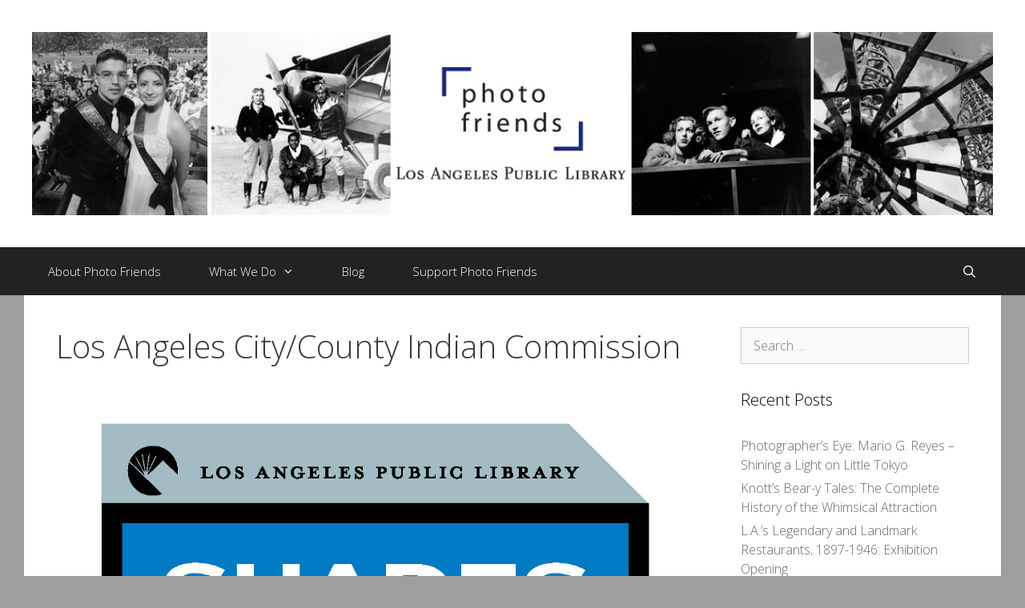

--- FILE ---
content_type: text/html; charset=UTF-8
request_url: http://photofriends.org/tag/los-angeles-city-county-indian-commission/
body_size: 16665
content:
<!DOCTYPE html>
<html lang="en-US">
<head>
	<meta charset="UTF-8">
	<title>Los Angeles City/County Indian Commission &#8211; LAPL Photo Friends</title>
<meta name='robots' content='max-image-preview:large' />
<meta name="viewport" content="width=device-width, initial-scale=1"><link href='https://fonts.gstatic.com' crossorigin rel='preconnect' />
<link href='https://fonts.googleapis.com' crossorigin rel='preconnect' />
<link rel="alternate" type="application/rss+xml" title="LAPL Photo Friends &raquo; Feed" href="http://photofriends.org/feed/" />
<link rel="alternate" type="application/rss+xml" title="LAPL Photo Friends &raquo; Comments Feed" href="http://photofriends.org/comments/feed/" />
<link rel="alternate" type="application/rss+xml" title="LAPL Photo Friends &raquo; Los Angeles City/County Indian Commission Tag Feed" href="http://photofriends.org/tag/los-angeles-city-county-indian-commission/feed/" />
<style id='wp-img-auto-sizes-contain-inline-css'>
img:is([sizes=auto i],[sizes^="auto," i]){contain-intrinsic-size:3000px 1500px}
/*# sourceURL=wp-img-auto-sizes-contain-inline-css */
</style>
<link rel='stylesheet' id='generate-fonts-css' href='//fonts.googleapis.com/css?family=Open+Sans:300,300italic,regular,italic,600,600italic,700,700italic,800,800italic' media='all' />
<style id='wp-emoji-styles-inline-css'>

	img.wp-smiley, img.emoji {
		display: inline !important;
		border: none !important;
		box-shadow: none !important;
		height: 1em !important;
		width: 1em !important;
		margin: 0 0.07em !important;
		vertical-align: -0.1em !important;
		background: none !important;
		padding: 0 !important;
	}
/*# sourceURL=wp-emoji-styles-inline-css */
</style>
<style id='wp-block-library-inline-css'>
:root{--wp-block-synced-color:#7a00df;--wp-block-synced-color--rgb:122,0,223;--wp-bound-block-color:var(--wp-block-synced-color);--wp-editor-canvas-background:#ddd;--wp-admin-theme-color:#007cba;--wp-admin-theme-color--rgb:0,124,186;--wp-admin-theme-color-darker-10:#006ba1;--wp-admin-theme-color-darker-10--rgb:0,107,160.5;--wp-admin-theme-color-darker-20:#005a87;--wp-admin-theme-color-darker-20--rgb:0,90,135;--wp-admin-border-width-focus:2px}@media (min-resolution:192dpi){:root{--wp-admin-border-width-focus:1.5px}}.wp-element-button{cursor:pointer}:root .has-very-light-gray-background-color{background-color:#eee}:root .has-very-dark-gray-background-color{background-color:#313131}:root .has-very-light-gray-color{color:#eee}:root .has-very-dark-gray-color{color:#313131}:root .has-vivid-green-cyan-to-vivid-cyan-blue-gradient-background{background:linear-gradient(135deg,#00d084,#0693e3)}:root .has-purple-crush-gradient-background{background:linear-gradient(135deg,#34e2e4,#4721fb 50%,#ab1dfe)}:root .has-hazy-dawn-gradient-background{background:linear-gradient(135deg,#faaca8,#dad0ec)}:root .has-subdued-olive-gradient-background{background:linear-gradient(135deg,#fafae1,#67a671)}:root .has-atomic-cream-gradient-background{background:linear-gradient(135deg,#fdd79a,#004a59)}:root .has-nightshade-gradient-background{background:linear-gradient(135deg,#330968,#31cdcf)}:root .has-midnight-gradient-background{background:linear-gradient(135deg,#020381,#2874fc)}:root{--wp--preset--font-size--normal:16px;--wp--preset--font-size--huge:42px}.has-regular-font-size{font-size:1em}.has-larger-font-size{font-size:2.625em}.has-normal-font-size{font-size:var(--wp--preset--font-size--normal)}.has-huge-font-size{font-size:var(--wp--preset--font-size--huge)}.has-text-align-center{text-align:center}.has-text-align-left{text-align:left}.has-text-align-right{text-align:right}.has-fit-text{white-space:nowrap!important}#end-resizable-editor-section{display:none}.aligncenter{clear:both}.items-justified-left{justify-content:flex-start}.items-justified-center{justify-content:center}.items-justified-right{justify-content:flex-end}.items-justified-space-between{justify-content:space-between}.screen-reader-text{border:0;clip-path:inset(50%);height:1px;margin:-1px;overflow:hidden;padding:0;position:absolute;width:1px;word-wrap:normal!important}.screen-reader-text:focus{background-color:#ddd;clip-path:none;color:#444;display:block;font-size:1em;height:auto;left:5px;line-height:normal;padding:15px 23px 14px;text-decoration:none;top:5px;width:auto;z-index:100000}html :where(.has-border-color){border-style:solid}html :where([style*=border-top-color]){border-top-style:solid}html :where([style*=border-right-color]){border-right-style:solid}html :where([style*=border-bottom-color]){border-bottom-style:solid}html :where([style*=border-left-color]){border-left-style:solid}html :where([style*=border-width]){border-style:solid}html :where([style*=border-top-width]){border-top-style:solid}html :where([style*=border-right-width]){border-right-style:solid}html :where([style*=border-bottom-width]){border-bottom-style:solid}html :where([style*=border-left-width]){border-left-style:solid}html :where(img[class*=wp-image-]){height:auto;max-width:100%}:where(figure){margin:0 0 1em}html :where(.is-position-sticky){--wp-admin--admin-bar--position-offset:var(--wp-admin--admin-bar--height,0px)}@media screen and (max-width:600px){html :where(.is-position-sticky){--wp-admin--admin-bar--position-offset:0px}}

/*# sourceURL=wp-block-library-inline-css */
</style><style id='global-styles-inline-css'>
:root{--wp--preset--aspect-ratio--square: 1;--wp--preset--aspect-ratio--4-3: 4/3;--wp--preset--aspect-ratio--3-4: 3/4;--wp--preset--aspect-ratio--3-2: 3/2;--wp--preset--aspect-ratio--2-3: 2/3;--wp--preset--aspect-ratio--16-9: 16/9;--wp--preset--aspect-ratio--9-16: 9/16;--wp--preset--color--black: #000000;--wp--preset--color--cyan-bluish-gray: #abb8c3;--wp--preset--color--white: #ffffff;--wp--preset--color--pale-pink: #f78da7;--wp--preset--color--vivid-red: #cf2e2e;--wp--preset--color--luminous-vivid-orange: #ff6900;--wp--preset--color--luminous-vivid-amber: #fcb900;--wp--preset--color--light-green-cyan: #7bdcb5;--wp--preset--color--vivid-green-cyan: #00d084;--wp--preset--color--pale-cyan-blue: #8ed1fc;--wp--preset--color--vivid-cyan-blue: #0693e3;--wp--preset--color--vivid-purple: #9b51e0;--wp--preset--color--contrast: var(--contrast);--wp--preset--color--contrast-2: var(--contrast-2);--wp--preset--color--contrast-3: var(--contrast-3);--wp--preset--color--base: var(--base);--wp--preset--color--base-2: var(--base-2);--wp--preset--color--base-3: var(--base-3);--wp--preset--color--accent: var(--accent);--wp--preset--gradient--vivid-cyan-blue-to-vivid-purple: linear-gradient(135deg,rgb(6,147,227) 0%,rgb(155,81,224) 100%);--wp--preset--gradient--light-green-cyan-to-vivid-green-cyan: linear-gradient(135deg,rgb(122,220,180) 0%,rgb(0,208,130) 100%);--wp--preset--gradient--luminous-vivid-amber-to-luminous-vivid-orange: linear-gradient(135deg,rgb(252,185,0) 0%,rgb(255,105,0) 100%);--wp--preset--gradient--luminous-vivid-orange-to-vivid-red: linear-gradient(135deg,rgb(255,105,0) 0%,rgb(207,46,46) 100%);--wp--preset--gradient--very-light-gray-to-cyan-bluish-gray: linear-gradient(135deg,rgb(238,238,238) 0%,rgb(169,184,195) 100%);--wp--preset--gradient--cool-to-warm-spectrum: linear-gradient(135deg,rgb(74,234,220) 0%,rgb(151,120,209) 20%,rgb(207,42,186) 40%,rgb(238,44,130) 60%,rgb(251,105,98) 80%,rgb(254,248,76) 100%);--wp--preset--gradient--blush-light-purple: linear-gradient(135deg,rgb(255,206,236) 0%,rgb(152,150,240) 100%);--wp--preset--gradient--blush-bordeaux: linear-gradient(135deg,rgb(254,205,165) 0%,rgb(254,45,45) 50%,rgb(107,0,62) 100%);--wp--preset--gradient--luminous-dusk: linear-gradient(135deg,rgb(255,203,112) 0%,rgb(199,81,192) 50%,rgb(65,88,208) 100%);--wp--preset--gradient--pale-ocean: linear-gradient(135deg,rgb(255,245,203) 0%,rgb(182,227,212) 50%,rgb(51,167,181) 100%);--wp--preset--gradient--electric-grass: linear-gradient(135deg,rgb(202,248,128) 0%,rgb(113,206,126) 100%);--wp--preset--gradient--midnight: linear-gradient(135deg,rgb(2,3,129) 0%,rgb(40,116,252) 100%);--wp--preset--font-size--small: 13px;--wp--preset--font-size--medium: 20px;--wp--preset--font-size--large: 36px;--wp--preset--font-size--x-large: 42px;--wp--preset--spacing--20: 0.44rem;--wp--preset--spacing--30: 0.67rem;--wp--preset--spacing--40: 1rem;--wp--preset--spacing--50: 1.5rem;--wp--preset--spacing--60: 2.25rem;--wp--preset--spacing--70: 3.38rem;--wp--preset--spacing--80: 5.06rem;--wp--preset--shadow--natural: 6px 6px 9px rgba(0, 0, 0, 0.2);--wp--preset--shadow--deep: 12px 12px 50px rgba(0, 0, 0, 0.4);--wp--preset--shadow--sharp: 6px 6px 0px rgba(0, 0, 0, 0.2);--wp--preset--shadow--outlined: 6px 6px 0px -3px rgb(255, 255, 255), 6px 6px rgb(0, 0, 0);--wp--preset--shadow--crisp: 6px 6px 0px rgb(0, 0, 0);}:where(.is-layout-flex){gap: 0.5em;}:where(.is-layout-grid){gap: 0.5em;}body .is-layout-flex{display: flex;}.is-layout-flex{flex-wrap: wrap;align-items: center;}.is-layout-flex > :is(*, div){margin: 0;}body .is-layout-grid{display: grid;}.is-layout-grid > :is(*, div){margin: 0;}:where(.wp-block-columns.is-layout-flex){gap: 2em;}:where(.wp-block-columns.is-layout-grid){gap: 2em;}:where(.wp-block-post-template.is-layout-flex){gap: 1.25em;}:where(.wp-block-post-template.is-layout-grid){gap: 1.25em;}.has-black-color{color: var(--wp--preset--color--black) !important;}.has-cyan-bluish-gray-color{color: var(--wp--preset--color--cyan-bluish-gray) !important;}.has-white-color{color: var(--wp--preset--color--white) !important;}.has-pale-pink-color{color: var(--wp--preset--color--pale-pink) !important;}.has-vivid-red-color{color: var(--wp--preset--color--vivid-red) !important;}.has-luminous-vivid-orange-color{color: var(--wp--preset--color--luminous-vivid-orange) !important;}.has-luminous-vivid-amber-color{color: var(--wp--preset--color--luminous-vivid-amber) !important;}.has-light-green-cyan-color{color: var(--wp--preset--color--light-green-cyan) !important;}.has-vivid-green-cyan-color{color: var(--wp--preset--color--vivid-green-cyan) !important;}.has-pale-cyan-blue-color{color: var(--wp--preset--color--pale-cyan-blue) !important;}.has-vivid-cyan-blue-color{color: var(--wp--preset--color--vivid-cyan-blue) !important;}.has-vivid-purple-color{color: var(--wp--preset--color--vivid-purple) !important;}.has-black-background-color{background-color: var(--wp--preset--color--black) !important;}.has-cyan-bluish-gray-background-color{background-color: var(--wp--preset--color--cyan-bluish-gray) !important;}.has-white-background-color{background-color: var(--wp--preset--color--white) !important;}.has-pale-pink-background-color{background-color: var(--wp--preset--color--pale-pink) !important;}.has-vivid-red-background-color{background-color: var(--wp--preset--color--vivid-red) !important;}.has-luminous-vivid-orange-background-color{background-color: var(--wp--preset--color--luminous-vivid-orange) !important;}.has-luminous-vivid-amber-background-color{background-color: var(--wp--preset--color--luminous-vivid-amber) !important;}.has-light-green-cyan-background-color{background-color: var(--wp--preset--color--light-green-cyan) !important;}.has-vivid-green-cyan-background-color{background-color: var(--wp--preset--color--vivid-green-cyan) !important;}.has-pale-cyan-blue-background-color{background-color: var(--wp--preset--color--pale-cyan-blue) !important;}.has-vivid-cyan-blue-background-color{background-color: var(--wp--preset--color--vivid-cyan-blue) !important;}.has-vivid-purple-background-color{background-color: var(--wp--preset--color--vivid-purple) !important;}.has-black-border-color{border-color: var(--wp--preset--color--black) !important;}.has-cyan-bluish-gray-border-color{border-color: var(--wp--preset--color--cyan-bluish-gray) !important;}.has-white-border-color{border-color: var(--wp--preset--color--white) !important;}.has-pale-pink-border-color{border-color: var(--wp--preset--color--pale-pink) !important;}.has-vivid-red-border-color{border-color: var(--wp--preset--color--vivid-red) !important;}.has-luminous-vivid-orange-border-color{border-color: var(--wp--preset--color--luminous-vivid-orange) !important;}.has-luminous-vivid-amber-border-color{border-color: var(--wp--preset--color--luminous-vivid-amber) !important;}.has-light-green-cyan-border-color{border-color: var(--wp--preset--color--light-green-cyan) !important;}.has-vivid-green-cyan-border-color{border-color: var(--wp--preset--color--vivid-green-cyan) !important;}.has-pale-cyan-blue-border-color{border-color: var(--wp--preset--color--pale-cyan-blue) !important;}.has-vivid-cyan-blue-border-color{border-color: var(--wp--preset--color--vivid-cyan-blue) !important;}.has-vivid-purple-border-color{border-color: var(--wp--preset--color--vivid-purple) !important;}.has-vivid-cyan-blue-to-vivid-purple-gradient-background{background: var(--wp--preset--gradient--vivid-cyan-blue-to-vivid-purple) !important;}.has-light-green-cyan-to-vivid-green-cyan-gradient-background{background: var(--wp--preset--gradient--light-green-cyan-to-vivid-green-cyan) !important;}.has-luminous-vivid-amber-to-luminous-vivid-orange-gradient-background{background: var(--wp--preset--gradient--luminous-vivid-amber-to-luminous-vivid-orange) !important;}.has-luminous-vivid-orange-to-vivid-red-gradient-background{background: var(--wp--preset--gradient--luminous-vivid-orange-to-vivid-red) !important;}.has-very-light-gray-to-cyan-bluish-gray-gradient-background{background: var(--wp--preset--gradient--very-light-gray-to-cyan-bluish-gray) !important;}.has-cool-to-warm-spectrum-gradient-background{background: var(--wp--preset--gradient--cool-to-warm-spectrum) !important;}.has-blush-light-purple-gradient-background{background: var(--wp--preset--gradient--blush-light-purple) !important;}.has-blush-bordeaux-gradient-background{background: var(--wp--preset--gradient--blush-bordeaux) !important;}.has-luminous-dusk-gradient-background{background: var(--wp--preset--gradient--luminous-dusk) !important;}.has-pale-ocean-gradient-background{background: var(--wp--preset--gradient--pale-ocean) !important;}.has-electric-grass-gradient-background{background: var(--wp--preset--gradient--electric-grass) !important;}.has-midnight-gradient-background{background: var(--wp--preset--gradient--midnight) !important;}.has-small-font-size{font-size: var(--wp--preset--font-size--small) !important;}.has-medium-font-size{font-size: var(--wp--preset--font-size--medium) !important;}.has-large-font-size{font-size: var(--wp--preset--font-size--large) !important;}.has-x-large-font-size{font-size: var(--wp--preset--font-size--x-large) !important;}
/*# sourceURL=global-styles-inline-css */
</style>

<style id='classic-theme-styles-inline-css'>
/*! This file is auto-generated */
.wp-block-button__link{color:#fff;background-color:#32373c;border-radius:9999px;box-shadow:none;text-decoration:none;padding:calc(.667em + 2px) calc(1.333em + 2px);font-size:1.125em}.wp-block-file__button{background:#32373c;color:#fff;text-decoration:none}
/*# sourceURL=/wp-includes/css/classic-themes.min.css */
</style>
<link rel='stylesheet' id='generate-style-grid-css' href='http://photofriends.org/wp-content/themes/generatepress/assets/css/unsemantic-grid.min.css?ver=3.4.0' media='all' />
<link rel='stylesheet' id='generate-style-css' href='http://photofriends.org/wp-content/themes/generatepress/assets/css/style.min.css?ver=3.4.0' media='all' />
<style id='generate-style-inline-css'>
.separate-containers .post-image, .separate-containers .inside-article .page-header-image-single, .separate-containers .inside-article .page-header-image, .separate-containers .inside-article .page-header-content-single, .no-sidebar .inside-article .page-header-image-single, .no-sidebar .inside-article .page-header-image, article .inside-article .page-header-post-image { margin: -40px -40px 40px -40px }.nav-above-header {padding-top: 60px}.stickynav.nav-below-header .site-header {margin-bottom: 60px}
body{background-color:#9e9e9e;color:#3a3a3a;}a{color:#1e73be;}a:hover, a:focus, a:active{color:#222222;}body .grid-container{max-width:1220px;}.wp-block-group__inner-container{max-width:1220px;margin-left:auto;margin-right:auto;}.navigation-search{position:absolute;left:-99999px;pointer-events:none;visibility:hidden;z-index:20;width:100%;top:0;transition:opacity 100ms ease-in-out;opacity:0;}.navigation-search.nav-search-active{left:0;right:0;pointer-events:auto;visibility:visible;opacity:1;}.navigation-search input[type="search"]{outline:0;border:0;vertical-align:bottom;line-height:1;opacity:0.9;width:100%;z-index:20;border-radius:0;-webkit-appearance:none;height:60px;}.navigation-search input::-ms-clear{display:none;width:0;height:0;}.navigation-search input::-ms-reveal{display:none;width:0;height:0;}.navigation-search input::-webkit-search-decoration, .navigation-search input::-webkit-search-cancel-button, .navigation-search input::-webkit-search-results-button, .navigation-search input::-webkit-search-results-decoration{display:none;}.main-navigation li.search-item{z-index:21;}li.search-item.active{transition:opacity 100ms ease-in-out;}.nav-left-sidebar .main-navigation li.search-item.active,.nav-right-sidebar .main-navigation li.search-item.active{width:auto;display:inline-block;float:right;}.gen-sidebar-nav .navigation-search{top:auto;bottom:0;}:root{--contrast:#222222;--contrast-2:#575760;--contrast-3:#b2b2be;--base:#f0f0f0;--base-2:#f7f8f9;--base-3:#ffffff;--accent:#1e73be;}:root .has-contrast-color{color:var(--contrast);}:root .has-contrast-background-color{background-color:var(--contrast);}:root .has-contrast-2-color{color:var(--contrast-2);}:root .has-contrast-2-background-color{background-color:var(--contrast-2);}:root .has-contrast-3-color{color:var(--contrast-3);}:root .has-contrast-3-background-color{background-color:var(--contrast-3);}:root .has-base-color{color:var(--base);}:root .has-base-background-color{background-color:var(--base);}:root .has-base-2-color{color:var(--base-2);}:root .has-base-2-background-color{background-color:var(--base-2);}:root .has-base-3-color{color:var(--base-3);}:root .has-base-3-background-color{background-color:var(--base-3);}:root .has-accent-color{color:var(--accent);}:root .has-accent-background-color{background-color:var(--accent);}body, button, input, select, textarea{font-family:"Open Sans", sans-serif;font-weight:300;font-size:16px;}body{line-height:1.5;}.entry-content > [class*="wp-block-"]:not(:last-child):not(.wp-block-heading){margin-bottom:1.5em;}.main-title{font-weight:300;font-size:45px;}.site-description{font-weight:300;}.main-navigation a, .menu-toggle{font-weight:300;}.main-navigation .main-nav ul ul li a{font-size:14px;}.widget-title{font-weight:300;}.sidebar .widget, .footer-widgets .widget{font-size:16px;}h1{font-weight:300;font-size:40px;}h2{font-weight:300;font-size:30px;}h3{font-size:20px;}h4{font-size:inherit;}h5{font-size:inherit;}.site-info{font-size:17px;}@media (max-width:768px){.main-title{font-size:30px;}h1{font-size:30px;}h2{font-size:25px;}}.top-bar{background-color:#636363;color:#ffffff;}.top-bar a{color:#ffffff;}.top-bar a:hover{color:#303030;}.site-header{background-color:#ffffff;color:#3a3a3a;}.site-header a{color:#3a3a3a;}.site-header a:hover{color:#efefef;}.main-title a,.main-title a:hover{color:#222222;}.site-description{color:#757575;}.main-navigation,.main-navigation ul ul{background-color:#222222;}.main-navigation .main-nav ul li a, .main-navigation .menu-toggle, .main-navigation .menu-bar-items{color:#ffffff;}.main-navigation .main-nav ul li:not([class*="current-menu-"]):hover > a, .main-navigation .main-nav ul li:not([class*="current-menu-"]):focus > a, .main-navigation .main-nav ul li.sfHover:not([class*="current-menu-"]) > a, .main-navigation .menu-bar-item:hover > a, .main-navigation .menu-bar-item.sfHover > a{color:#ffffff;background-color:#3f3f3f;}button.menu-toggle:hover,button.menu-toggle:focus,.main-navigation .mobile-bar-items a,.main-navigation .mobile-bar-items a:hover,.main-navigation .mobile-bar-items a:focus{color:#ffffff;}.main-navigation .main-nav ul li[class*="current-menu-"] > a{color:#ffffff;background-color:#3f3f3f;}.navigation-search input[type="search"],.navigation-search input[type="search"]:active, .navigation-search input[type="search"]:focus, .main-navigation .main-nav ul li.search-item.active > a, .main-navigation .menu-bar-items .search-item.active > a{color:#ffffff;background-color:#3f3f3f;}.main-navigation ul ul{background-color:#3f3f3f;}.main-navigation .main-nav ul ul li a{color:#ffffff;}.main-navigation .main-nav ul ul li:not([class*="current-menu-"]):hover > a,.main-navigation .main-nav ul ul li:not([class*="current-menu-"]):focus > a, .main-navigation .main-nav ul ul li.sfHover:not([class*="current-menu-"]) > a{color:#ffffff;background-color:#4f4f4f;}.main-navigation .main-nav ul ul li[class*="current-menu-"] > a{color:#ffffff;background-color:#4f4f4f;}.separate-containers .inside-article, .separate-containers .comments-area, .separate-containers .page-header, .one-container .container, .separate-containers .paging-navigation, .inside-page-header{color:#3a3a3a;background-color:#ffffff;}.entry-meta{color:#595959;}.entry-meta a{color:#595959;}.entry-meta a:hover{color:#1e73be;}.sidebar .widget{color:#3a3a3a;background-color:#ffffff;}.sidebar .widget a{color:#686868;}.sidebar .widget a:hover{color:#1e73be;}.sidebar .widget .widget-title{color:#000000;}.footer-widgets{color:#222222;background-color:#ffffff;}.footer-widgets .widget-title{color:#000000;}.site-info{color:#ffffff;background-color:#222222;}.site-info a{color:#ffffff;}.site-info a:hover{color:#606060;}.footer-bar .widget_nav_menu .current-menu-item a{color:#606060;}input[type="text"],input[type="email"],input[type="url"],input[type="password"],input[type="search"],input[type="tel"],input[type="number"],textarea,select{color:#666666;background-color:#fafafa;border-color:#cccccc;}input[type="text"]:focus,input[type="email"]:focus,input[type="url"]:focus,input[type="password"]:focus,input[type="search"]:focus,input[type="tel"]:focus,input[type="number"]:focus,textarea:focus,select:focus{color:#666666;background-color:#ffffff;border-color:#bfbfbf;}button,html input[type="button"],input[type="reset"],input[type="submit"],a.button,a.wp-block-button__link:not(.has-background){color:#FFFFFF;background-color:#666666;}button:hover,html input[type="button"]:hover,input[type="reset"]:hover,input[type="submit"]:hover,a.button:hover,button:focus,html input[type="button"]:focus,input[type="reset"]:focus,input[type="submit"]:focus,a.button:focus,a.wp-block-button__link:not(.has-background):active,a.wp-block-button__link:not(.has-background):focus,a.wp-block-button__link:not(.has-background):hover{color:#FFFFFF;background-color:#3f3f3f;}a.generate-back-to-top{background-color:rgba( 0,0,0,0.4 );color:#ffffff;}a.generate-back-to-top:hover,a.generate-back-to-top:focus{background-color:rgba( 0,0,0,0.6 );color:#ffffff;}:root{--gp-search-modal-bg-color:var(--base-3);--gp-search-modal-text-color:var(--contrast);--gp-search-modal-overlay-bg-color:rgba(0,0,0,0.2);}@media (max-width:768px){.main-navigation .menu-bar-item:hover > a, .main-navigation .menu-bar-item.sfHover > a{background:none;color:#ffffff;}}.inside-top-bar{padding:10px;}.inside-header{padding:40px;}.site-main .wp-block-group__inner-container{padding:40px;}.entry-content .alignwide, body:not(.no-sidebar) .entry-content .alignfull{margin-left:-40px;width:calc(100% + 80px);max-width:calc(100% + 80px);}.separate-containers .widget, .separate-containers .site-main > *, .separate-containers .page-header, .widget-area .main-navigation{margin-bottom:10px;}.separate-containers .site-main{margin:10px;}.both-right.separate-containers .inside-left-sidebar{margin-right:5px;}.both-right.separate-containers .inside-right-sidebar{margin-left:5px;}.both-left.separate-containers .inside-left-sidebar{margin-right:5px;}.both-left.separate-containers .inside-right-sidebar{margin-left:5px;}.separate-containers .page-header-image, .separate-containers .page-header-contained, .separate-containers .page-header-image-single, .separate-containers .page-header-content-single{margin-top:10px;}.separate-containers .inside-right-sidebar, .separate-containers .inside-left-sidebar{margin-top:10px;margin-bottom:10px;}.main-navigation .main-nav ul li a,.menu-toggle,.main-navigation .mobile-bar-items a{padding-left:30px;padding-right:30px;}.main-navigation .main-nav ul ul li a{padding:10px 30px 10px 30px;}.rtl .menu-item-has-children .dropdown-menu-toggle{padding-left:30px;}.menu-item-has-children .dropdown-menu-toggle{padding-right:30px;}.rtl .main-navigation .main-nav ul li.menu-item-has-children > a{padding-right:30px;}.footer-widgets{padding:40px 0px 40px 0px;}.site-info{padding:20px;}@media (max-width:768px){.separate-containers .inside-article, .separate-containers .comments-area, .separate-containers .page-header, .separate-containers .paging-navigation, .one-container .site-content, .inside-page-header{padding:30px;}.site-main .wp-block-group__inner-container{padding:30px;}.site-info{padding-right:10px;padding-left:10px;}.entry-content .alignwide, body:not(.no-sidebar) .entry-content .alignfull{margin-left:-30px;width:calc(100% + 60px);max-width:calc(100% + 60px);}}.one-container .sidebar .widget{padding:0px;}@media (max-width:768px){.main-navigation .menu-toggle,.main-navigation .mobile-bar-items,.sidebar-nav-mobile:not(#sticky-placeholder){display:block;}.main-navigation ul,.gen-sidebar-nav{display:none;}[class*="nav-float-"] .site-header .inside-header > *{float:none;clear:both;}}
/*# sourceURL=generate-style-inline-css */
</style>
<link rel='stylesheet' id='generate-mobile-style-css' href='http://photofriends.org/wp-content/themes/generatepress/assets/css/mobile.min.css?ver=3.4.0' media='all' />
<link rel='stylesheet' id='generate-font-icons-css' href='http://photofriends.org/wp-content/themes/generatepress/assets/css/components/font-icons.min.css?ver=3.4.0' media='all' />
<link rel='stylesheet' id='font-awesome-css' href='http://photofriends.org/wp-content/themes/generatepress/assets/css/components/font-awesome.min.css?ver=4.7' media='all' />
<link rel='stylesheet' id='generate-child-css' href='http://photofriends.org/wp-content/themes/exhibit/style.css?ver=1487196764' media='all' />
<script src="http://photofriends.org/wp-includes/js/jquery/jquery.min.js?ver=3.7.1" id="jquery-core-js"></script>
<script src="http://photofriends.org/wp-includes/js/jquery/jquery-migrate.min.js?ver=3.4.1" id="jquery-migrate-js"></script>
<link rel="https://api.w.org/" href="http://photofriends.org/wp-json/" /><link rel="alternate" title="JSON" type="application/json" href="http://photofriends.org/wp-json/wp/v2/tags/956" /><link rel="EditURI" type="application/rsd+xml" title="RSD" href="http://photofriends.org/xmlrpc.php?rsd" />
<meta name="generator" content="WordPress 6.9" />
</head>

<body class="archive tag tag-los-angeles-city-county-indian-commission tag-956 wp-custom-logo wp-embed-responsive wp-theme-generatepress wp-child-theme-exhibit right-sidebar nav-below-header one-container fluid-header active-footer-widgets-0 nav-search-enabled nav-aligned-left header-aligned-center dropdown-hover" itemtype="https://schema.org/Blog" itemscope>
	<a class="screen-reader-text skip-link" href="#content" title="Skip to content">Skip to content</a>		<header class="site-header" id="masthead" aria-label="Site"  itemtype="https://schema.org/WPHeader" itemscope>
			<div class="inside-header grid-container grid-parent">
				<div class="site-logo">
					<a href="http://photofriends.org/" rel="home">
						<img  class="header-image is-logo-image" alt="LAPL Photo Friends" src="http://photofriends.org/wp-content/uploads/2014/09/PF-header.jpg" />
					</a>
				</div>			</div>
		</header>
				<nav class="main-navigation sub-menu-right" id="site-navigation" aria-label="Primary"  itemtype="https://schema.org/SiteNavigationElement" itemscope>
			<div class="inside-navigation grid-container grid-parent">
				<form method="get" class="search-form navigation-search" action="http://photofriends.org/">
					<input type="search" class="search-field" value="" name="s" title="Search" />
				</form>		<div class="mobile-bar-items">
						<span class="search-item">
				<a aria-label="Open Search Bar" href="#">
									</a>
			</span>
		</div>
						<button class="menu-toggle" aria-controls="primary-menu" aria-expanded="false">
					<span class="mobile-menu">Menu</span>				</button>
				<div id="primary-menu" class="main-nav"><ul id="menu-main-menu" class=" menu sf-menu"><li id="menu-item-40" class="menu-item menu-item-type-post_type menu-item-object-page menu-item-40"><a href="http://photofriends.org/about-photo-friends/">About Photo Friends</a></li>
<li id="menu-item-24" class="menu-item menu-item-type-post_type menu-item-object-page menu-item-has-children menu-item-24"><a href="http://photofriends.org/what-we-do/">What We Do<span role="presentation" class="dropdown-menu-toggle"></span></a>
<ul class="sub-menu">
	<li id="menu-item-130" class="menu-item menu-item-type-post_type menu-item-object-page menu-item-has-children menu-item-130"><a href="http://photofriends.org/what-we-do/programs/">Programs<span role="presentation" class="dropdown-menu-toggle"></span></a>
	<ul class="sub-menu">
		<li id="menu-item-131" class="menu-item menu-item-type-post_type menu-item-object-page menu-item-131"><a href="http://photofriends.org/what-we-do/programs/photographers-eye/">Photographer&#8217;s Eye</a></li>
		<li id="menu-item-132" class="menu-item menu-item-type-post_type menu-item-object-page menu-item-132"><a href="http://photofriends.org/what-we-do/programs/l-a-in-focus/">L.A. in Focus</a></li>
	</ul>
</li>
	<li id="menu-item-127" class="menu-item menu-item-type-post_type menu-item-object-page menu-item-has-children menu-item-127"><a href="http://photofriends.org/what-we-do/projects/">Projects<span role="presentation" class="dropdown-menu-toggle"></span></a>
	<ul class="sub-menu">
		<li id="menu-item-128" class="menu-item menu-item-type-post_type menu-item-object-page menu-item-128"><a href="http://photofriends.org/what-we-do/projects/shades-of-l-a-and-shades-of-california/">Shades of L.A. and Shades of California</a></li>
		<li id="menu-item-129" class="menu-item menu-item-type-post_type menu-item-object-page menu-item-129"><a href="http://photofriends.org/what-we-do/projects/l-a-neighborhoods-project/">L.A. Neighborhoods Project</a></li>
		<li id="menu-item-3090" class="menu-item menu-item-type-post_type menu-item-object-page menu-item-3090"><a href="http://photofriends.org/what-we-do/projects/group-los-angeles-2020/">Group Los Angeles 2020</a></li>
		<li id="menu-item-145" class="menu-item menu-item-type-post_type menu-item-object-page menu-item-145"><a href="http://photofriends.org/what-we-do/projects/books/">Books</a></li>
	</ul>
</li>
	<li id="menu-item-149" class="menu-item menu-item-type-post_type menu-item-object-page menu-item-149"><a href="http://photofriends.org/what-we-do/exhibits/">Exhibits</a></li>
</ul>
</li>
<li id="menu-item-688" class="menu-item menu-item-type-custom menu-item-object-custom menu-item-home menu-item-688"><a href="http://photofriends.org">Blog</a></li>
<li id="menu-item-39" class="menu-item menu-item-type-post_type menu-item-object-page menu-item-39"><a href="http://photofriends.org/support-photo-friends/">Support Photo Friends</a></li>
<li class="search-item menu-item-align-right"><a aria-label="Open Search Bar" href="#"></a></li></ul></div>			</div>
		</nav>
		
	<div class="site grid-container container hfeed grid-parent" id="page">
				<div class="site-content" id="content">
			
	<div class="content-area grid-parent mobile-grid-100 grid-75 tablet-grid-75" id="primary">
		<main class="site-main" id="main">
					<header class="page-header" aria-label="Page">
			
			<h1 class="page-title">
				Los Angeles City/County Indian Commission			</h1>

					</header>
		<article id="post-2920" class="post-2920 post type-post status-publish format-standard has-post-thumbnail hentry category-local-history tag-ahhaitty tag-disneyland tag-glenda-ahhaityy tag-indian-village tag-los-angeles-city-county-indian-commission tag-mcdonnell-douglas tag-red-tipi tag-rockwell" itemtype="https://schema.org/CreativeWork" itemscope>
	<div class="inside-article">
					<div class="post-image">
				<a href="http://photofriends.org/heritage-reclaimed-the-story-of-glenda-ahhaitty/" title="Heritage Reclaimed: The Story of Glenda Ahhaitty"><img width="1224" height="1129" src="http://photofriends.org/wp-content/uploads/2020/11/Shades-Logo-1.jpg" class="attachment-post-thumbnail size-post-thumbnail wp-post-image" alt="" decoding="async" fetchpriority="high" srcset="http://photofriends.org/wp-content/uploads/2020/11/Shades-Logo-1.jpg 1224w, http://photofriends.org/wp-content/uploads/2020/11/Shades-Logo-1-300x277.jpg 300w, http://photofriends.org/wp-content/uploads/2020/11/Shades-Logo-1-1024x945.jpg 1024w, http://photofriends.org/wp-content/uploads/2020/11/Shades-Logo-1-768x708.jpg 768w" sizes="(max-width: 1224px) 100vw, 1224px" /></a>
			</div>
					<header class="entry-header">
				<h2 class="entry-title" itemprop="headline"><a href="http://photofriends.org/heritage-reclaimed-the-story-of-glenda-ahhaitty/" rel="bookmark">Heritage Reclaimed: The Story of Glenda Ahhaitty</a></h2>		<div class="entry-meta">
			<span class="posted-on"><time class="updated" datetime="2022-01-29T23:14:26+00:00" itemprop="dateModified">January 29, 2022</time><time class="entry-date published" datetime="2021-03-04T21:16:14+00:00" itemprop="datePublished">March 4, 2021</time></span> <span class="byline">by <span class="author vcard" itemprop="author" itemtype="https://schema.org/Person" itemscope><a class="url fn n" href="http://photofriends.org/author/eleanorboba1/" title="View all posts by Eleanor Boba" rel="author" itemprop="url"><span class="author-name" itemprop="name">Eleanor Boba</span></a></span></span> 		</div>
					</header>
			
			<div class="entry-content" itemprop="text">
				<p><em>Thirty years ago the Los Angeles Public Library embarked on a ground-breaking, collection-building project &#8211; reaching out to the diverse communities of the region for family photographs that would provide depth and nuance to an understanding of this region&#8217;s multi-cultural history. The project and its results are called Shades of L.A. The support group Photo Friends of the L.A. Public Library was formed to assist in that effort. The group endures.</em></p>
<p><em>Los Angeles is a place literally built on the intersection of cultures: from the Tongva and other Native tribes that lived here for centuries to the Spanish, Mexican, and Black pobladores who established the pueblo in 1781, to the Hispanic and White cultures that duked it out for dominance in the early 19th century. As so often happens, the dominant culture, in this case the White American settlers, was quickly able to put their stamp on the historical narrative.</em></p>
<p><em>In the 20th century, Los Angeles has seen further waves of immigration, from Eastern Europe, the Middle East, East Africa, and Latin America. Asian immigration has come in distinctive waves, beginning with Chinese in the late 19th century, to Japanese and Filipinos in the first part of the 20th, and, more recently, Southeast Asians, the refugees of the wars that decimated that region.</em></p>
<p><em>With major funding from Security Pacific National Bank and California Humanities, LAPL staff and volunteers were able to reach out to many ethnic communities and collect or copy over 7,000 images documenting family businesses, celebrations, religious and cultural traditions, and ordinary life. In addition, volunteers taped a dozen oral histories from participants. These photos and stories go far to balance the collection of the library. For a more detailed overview of the project, see <a href="https://www.lapl.org/collections-resources/photo-collection/shades-la">https://www.lapl.org/collections-resources/photo-collection/shades-la</a>.</em></p>
<h2>Two Worlds</h2>
<p><a href="https://tessa.lapl.org/cdm/singleitem/collection/photos/id/81282/rec/30"><img decoding="async" class="aligncenter wp-image-2925" src="http://photofriends.org/wp-content/uploads/2021/03/Girl_and_her_chicken.jpg" alt="" width="500" height="692" srcset="http://photofriends.org/wp-content/uploads/2021/03/Girl_and_her_chicken.jpg 578w, http://photofriends.org/wp-content/uploads/2021/03/Girl_and_her_chicken-217x300.jpg 217w" sizes="(max-width: 500px) 100vw, 500px" /></a></p>
<p style="text-align: center">Young Glenda with her pet chicken at her grandparents&#8217; home in Bakersfield. &#8220;That chicken acted like a dog. If you put your hand out, it would put its head out so you could pet its neck.&#8221; Image #00004628.</p>
<p>Glenda Griggs was born in 1941 in Texas to a Cherokee father and a French and English mother. The family moved to California in 1954 where her father continued his career in the oil industry. In 1994, Glenda sat for an interview with Sojin Kim for the Shades of L.A. project. She also donated a number of family photos and images of Indian ceremonies and cultural events. These have become part of the collection Shades of L.A: Native American Community. All images below are from this collection unless otherwise indicated.</p>
<p><a href="https://tessa.lapl.org/cdm/singleitem/collection/photos/id/38614/rec/1"><img decoding="async" class="aligncenter wp-image-2934" src="http://photofriends.org/wp-content/uploads/2021/03/Driving_past_the_Sunnyside_Cemetery_in_Long_Beach-Schultheis.jpg" alt="" width="700" height="528" srcset="http://photofriends.org/wp-content/uploads/2021/03/Driving_past_the_Sunnyside_Cemetery_in_Long_Beach-Schultheis.jpg 800w, http://photofriends.org/wp-content/uploads/2021/03/Driving_past_the_Sunnyside_Cemetery_in_Long_Beach-Schultheis-300x226.jpg 300w, http://photofriends.org/wp-content/uploads/2021/03/Driving_past_the_Sunnyside_Cemetery_in_Long_Beach-Schultheis-768x579.jpg 768w" sizes="(max-width: 700px) 100vw, 700px" /></a></p>
<p style="text-align: center">German-born photographer Herman Schultheis snapped this photo of oil derricks in the Long Beach/Signal Hill area in 1937. Herman J. Schultheis Collection, Image #00096720.</p>
<blockquote><p>So he took the job in California and we came out here crying. We didn&#8217;t really want to leave [Oklahoma]. And this was such a strange place. We got here during the winter and Christmas day we went to the beach; it was 90 degrees. And we would do crazy things like drive around Long Beach to smell the oil wells.</p></blockquote>
<p>Gradually Glenda learned to love the area, particularly the beach:</p>
<blockquote><p>I fell in love with the ocean. When I was young I went surfing. That was a great adventure. My dad liked to surf. I had the opportunity to do that before it became a fad. My kids tease me about surfing on an ironing board.</p></blockquote>
<p><a href="https://tessa.lapl.org/cdm/singleitem/collection/photos/id/80405/rec/3"><img loading="lazy" decoding="async" class="aligncenter wp-image-2921 size-full" src="http://photofriends.org/wp-content/uploads/2021/03/Couple_at_a_powwow.jpg" alt="" width="800" height="763" srcset="http://photofriends.org/wp-content/uploads/2021/03/Couple_at_a_powwow.jpg 800w, http://photofriends.org/wp-content/uploads/2021/03/Couple_at_a_powwow-300x286.jpg 300w, http://photofriends.org/wp-content/uploads/2021/03/Couple_at_a_powwow-768x732.jpg 768w" sizes="auto, (max-width: 800px) 100vw, 800px" /></a></p>
<p style="text-align: center">A Navajo couple attends a pow wow hosted by the American Indian Employee Association of Rockwell International in 1976. Image #00004601.</p>
<p><a href="https://tessa.lapl.org/cdm/singleitem/collection/photos/id/81262/rec/10"><img loading="lazy" decoding="async" class="aligncenter wp-image-2922 size-full" src="http://photofriends.org/wp-content/uploads/2021/03/Dance_performance.jpg" alt="" width="800" height="648" srcset="http://photofriends.org/wp-content/uploads/2021/03/Dance_performance.jpg 800w, http://photofriends.org/wp-content/uploads/2021/03/Dance_performance-300x243.jpg 300w, http://photofriends.org/wp-content/uploads/2021/03/Dance_performance-768x622.jpg 768w" sizes="auto, (max-width: 800px) 100vw, 800px" /></a></p>
<p style="text-align: center">Children perform at an event sponsored by the American Indian Employees of Los Angeles County, date uncertain. Image #00004600.</p>
<p><a href="https://tessa.lapl.org/cdm/singleitem/collection/photos/id/30698/rec/6"><img loading="lazy" decoding="async" class="aligncenter wp-image-2924 size-full" src="http://photofriends.org/wp-content/uploads/2021/03/Disneyland-steamboat-ride.jpg" alt="" width="800" height="633" srcset="http://photofriends.org/wp-content/uploads/2021/03/Disneyland-steamboat-ride.jpg 800w, http://photofriends.org/wp-content/uploads/2021/03/Disneyland-steamboat-ride-300x237.jpg 300w, http://photofriends.org/wp-content/uploads/2021/03/Disneyland-steamboat-ride-768x608.jpg 768w" sizes="auto, (max-width: 800px) 100vw, 800px" /></a></p>
<p style="text-align: center">This 1965 photo shows the <em>Mark Twain</em> steamboat in Disneyland&#8217;s Frontierland attraction. The &#8220;Indian Village&#8221; is seen behind it. The &#8220;burning cabin&#8221; lies around the bend. By the 1970s, the narrative of &#8220;unfriendly Indians&#8221; torching the settler&#8217;s cabin and murdering its owner was replaced with a pirate theme; later the &#8220;burning&#8221; was completely doused. Herald Examiner Image #00105265.</p>
<h2>The Disney Connection</h2>
<p>As a teen, Glenda started working at Disneyland shortly after it opened. Many young Indians worked at the amusement park. Ironically, Glenda had to prove her Indian heritage in order to obtain a position at the park&#8217;s Indian Village; the proprietor was only hiring Native Americans, presumably for a bit of authenticity. Working at Disneyland was formative for Glenda in a number of ways. In addition to meeting her future husband there, she was, for the first time, introduced to other young people from indigenous cultures. She also experienced discrimination first-hand and became aware of labor and social justice movements:</p>
<blockquote><p><em>Unfortunately, Disney never really treated the Indians very fairly&#8230;the entertainment management didn&#8217;t have much respect for the Indians who were performers. And they paid them less than they paid the people who were dancers in some of their other production shows&#8230;But they organized, and they went on strike, and when they had the audacity to strike Disneyland, [the park] closed the Indian Village and built Bear Country [instead]. So there have been no Indians at Disneyland since the Indians went on strike. And as close as they can get &#8212; which is very racist &#8212; is their &#8220;burning house&#8221; [cabin], and when they go around in their steamboat, they tell them, &#8220;look out, look out, wild Indians are attacking!&#8221; </em></p></blockquote>
<p><a href="https://tessa.lapl.org/cdm/singleitem/collection/photos/id/81268/rec/16"><img loading="lazy" decoding="async" class="aligncenter wp-image-2926" src="http://photofriends.org/wp-content/uploads/2021/03/United_States_Marine.jpg" alt="" width="450" height="643" srcset="http://photofriends.org/wp-content/uploads/2021/03/United_States_Marine.jpg 560w, http://photofriends.org/wp-content/uploads/2021/03/United_States_Marine-210x300.jpg 210w" sizes="auto, (max-width: 450px) 100vw, 450px" /></a></p>
<p style="text-align: center"> Melvin Ahhaitty, Glenda&#8217;s husband, in his Marine Corps uniform. Image #00004615, 1959.</p>
<h2>Marriage brings new perspectives</h2>
<p>Glenda&#8217;s husband, Melvin Ahhaitty, served in the Marine Corps, a fact he hid from Glenda at first due to her disdain for the young marines she had encountered. He was a full-blooded Native of Kiowa and Comanche heritage. When they married in 1961 Glenda became even more immersed in Native American culture. This was a contrast to her childhood, where, aside from family, she knew few Indians.</p>
<blockquote><p>And it was really because of marrying him &#8212; [once] I married him, we did not have any social contacts that were not Indian&#8230;I mean, I am of mixed background and had a mixed background in how I had grown up, but my husband and I have been married 35 years and from his life point, I did not have contacts except with Indian people. The only contacts I had with non-Indian people were those that I happened to be with at work.</p></blockquote>
<p>She also learned to understand the warrior tradition that led so many young Indians to join the armed services.</p>
<blockquote><p>You know, Indian people are conquered within their own country, but there&#8217;s nothing more important to them than their country. No Indian event begins without the flag and the flag song being sung. And at the end of it they usually sing warrior songs honoring military veterans. Warrior songs that are sung talk about ancient battles, but they also talk about all of them from WWI forward. And in their words they&#8217;ll talk about the Battle of the Bulge or they&#8217;ll talk about the Tet Offensive in Vietnam.</p></blockquote>
<p><a href="https://tessa.lapl.org/cdm/singleitem/collection/photos/id/81263/rec/11"><img loading="lazy" decoding="async" class="aligncenter wp-image-2927 size-full" src="http://photofriends.org/wp-content/uploads/2021/03/Youth_leadership_event.jpg" alt="" width="800" height="632" srcset="http://photofriends.org/wp-content/uploads/2021/03/Youth_leadership_event.jpg 800w, http://photofriends.org/wp-content/uploads/2021/03/Youth_leadership_event-300x237.jpg 300w, http://photofriends.org/wp-content/uploads/2021/03/Youth_leadership_event-768x607.jpg 768w" sizes="auto, (max-width: 800px) 100vw, 800px" /></a></p>
<p style="text-align: center">Glenda Ahhaitty is pictured second from right at an Indian Youth Leadership event at Vandenburg Air Force Base, about 1975. They are holding a model of a satellite. Image #00004609.</p>
<h2>Women&#8217;s Work</h2>
<p>In her thirties, Glenda went to work in the aerospace industry, both at Rockwell International and McDonnell Douglas. Starting as a file clerk, she worked her way into increasingly responsible technical positions, including drafting and programming.</p>
<blockquote><p>When I started working at Rockwell they were doing the last of the Apollo space launches, which were the Apollo-Soyuz missions with Russia, and later on the space shuttle, so it was a very exciting time in our nation. The engineers I was working with at Rockwell, they were working with Russians; they were opening up a new frontier in technology&#8230;.Women were just beginning to demand a presence in engineering. There were women who were degreed engineers who were classified as secretaries.  We fought very hard for women to have a technical presence in engineering. So I had the good fortune to benefit from some of that.</p></blockquote>
<p>She joined Indian professional organizations and began to work on Indian causes and to mentor Indian youth. At the time of the interview, Glenda was serving with the Los Angeles City/County Indian C0mmission (now the Los Angeles City/County Native American Commission) as Executive Director. Her personal life revolves around her family: four children and three grandchildren.</p>
<blockquote><p>My children have grown up singing and dancing. We have a drum group called Red Tipi and we travel all over for dances and pow wows. That&#8217;s very much a part of our lives.</p></blockquote>
<p><a href="https://tessa.lapl.org/cdm/singleitem/collection/photos/id/81259/rec/7"><img loading="lazy" decoding="async" class="aligncenter wp-image-2923 size-full" src="http://photofriends.org/wp-content/uploads/2021/03/Dancers_at_the_Hollywood_Bowl.jpg" alt="" width="800" height="576" srcset="http://photofriends.org/wp-content/uploads/2021/03/Dancers_at_the_Hollywood_Bowl.jpg 800w, http://photofriends.org/wp-content/uploads/2021/03/Dancers_at_the_Hollywood_Bowl-300x216.jpg 300w, http://photofriends.org/wp-content/uploads/2021/03/Dancers_at_the_Hollywood_Bowl-768x553.jpg 768w" sizes="auto, (max-width: 800px) 100vw, 800px" /></a></p>
<p style="text-align: center">Walter, Glen, and John of Red Tipi perform at the Hollywood Bowl, date uncertain. Image #00004605.</p>
<p>Glenda Ahhaitty experienced a turbulent period in the history of the Southland. She watched the Watts Riots unfold on her television screen while in labor with her daughter in 1965. She was closely involved with the booming aerospace industry of the 70s and 80s. And she took part in the fight for racial equity of the last decades of the 20th century. She continues to advocate for the rights of Native Americans.</p>
			</div>

					<footer class="entry-meta" aria-label="Entry meta">
			<span class="cat-links"><span class="screen-reader-text">Categories </span><a href="http://photofriends.org/category/local-history/" rel="category tag">Local History</a></span> <span class="tags-links"><span class="screen-reader-text">Tags </span><a href="http://photofriends.org/tag/ahhaitty/" rel="tag">Ahhaitty</a>, <a href="http://photofriends.org/tag/disneyland/" rel="tag">Disneyland</a>, <a href="http://photofriends.org/tag/glenda-ahhaityy/" rel="tag">Glenda Ahhaityy</a>, <a href="http://photofriends.org/tag/indian-village/" rel="tag">Indian Village</a>, <a href="http://photofriends.org/tag/los-angeles-city-county-indian-commission/" rel="tag">Los Angeles City/County Indian Commission</a>, <a href="http://photofriends.org/tag/mcdonnell-douglas/" rel="tag">McDonnell Douglas</a>, <a href="http://photofriends.org/tag/red-tipi/" rel="tag">Red Tipi</a>, <a href="http://photofriends.org/tag/rockwell/" rel="tag">Rockwell</a></span> 		</footer>
			</div>
</article>
		</main>
	</div>

	<div class="widget-area sidebar is-right-sidebar grid-25 tablet-grid-25 grid-parent" id="right-sidebar">
	<div class="inside-right-sidebar">
		<aside id="search-2" class="widget inner-padding widget_search"><form method="get" class="search-form" action="http://photofriends.org/">
	<label>
		<span class="screen-reader-text">Search for:</span>
		<input type="search" class="search-field" placeholder="Search &hellip;" value="" name="s" title="Search for:">
	</label>
	<input type="submit" class="search-submit" value="Search"></form>
</aside>
		<aside id="recent-posts-2" class="widget inner-padding widget_recent_entries">
		<h2 class="widget-title">Recent Posts</h2>
		<ul>
											<li>
					<a href="http://photofriends.org/photographers-eye-mario-g-reyes-shining-a-light-on-little-tokyo/">Photographer&#8217;s Eye: Mario G. Reyes &#8211; Shining a Light on Little Tokyo</a>
									</li>
											<li>
					<a href="http://photofriends.org/knotts-bear-y-tales-the-complete-history-of-the-whimsical-attraction/">Knott&#8217;s Bear-y Tales: The Complete History of the Whimsical Attraction</a>
									</li>
											<li>
					<a href="http://photofriends.org/l-a-s-legendary-and-landmark-restaurants-1897-1946-exhibition-opening/">L.A.&#8217;s Legendary and Landmark Restaurants, 1897-1946: Exhibition Opening</a>
									</li>
											<li>
					<a href="http://photofriends.org/photographers-eye-rick-castro-s-m-blvd-street-hustler-photographs/">Photographer&#8217;s Eye: Rick Castro S/M Blvd: Street Hustler Photographs</a>
									</li>
											<li>
					<a href="http://photofriends.org/pete-rodriguez-a-voice-for-latinos-in-broadcasting/">Pete Rodriguez: A Voice for Latinos in Broadcasting</a>
									</li>
					</ul>

		</aside><aside id="text-3" class="widget inner-padding widget_text"><h2 class="widget-title">Books</h2>			<div class="textwidget"><p><a href="https://www.amazon.com/Industry-Our-Backyard-Television-1940s-1980s/dp/0997825146/ref=sr_1_12?ie=UTF8&amp;qid=1516726825&amp;sr=8-12&amp;keywords=%22photo+friend+publications%22"><img loading="lazy" decoding="async" class="size-medium wp-image-282 alignnone" src="http://photofriends.org/wp-content/uploads/2018/01/51aU0-m9cBL._SX379_BO1204203200_.jpg" alt="The Industry in Our Backyard Book Cover" width="230" height="300" /></a></p>
<p><a href="https://www.amazon.com/dp/0997825138/ref=cm_sw_r_cp_dp_T1_wyrvzbYAXTF3Q"><img loading="lazy" decoding="async" class="size-medium wp-image-282 alignnone" src="http://photofriends.org/wp-content/uploads/2017/07/Lost-Almost-Lost-Cover.jpg" alt="Lost Almost Lost Book Cover" width="230" height="300" /></a></p>
<p><a href="https://www.amazon.com/Wilshire-Slides-1978-1979-Annie-Laskey/dp/099782512X/ref=sr_1_4?ie=UTF8&amp;qid=1499372189&amp;sr=8-4&amp;keywords=photo+friends+publications"><img loading="lazy" decoding="async" class="size-medium wp-image-282 alignnone" src="http://photofriends.org/wp-content/uploads/2017/07/Wilshire-Jacket.jpg" alt="Wilshire Book Cover" width="230" height="300" /></a></p>
<p><a href="https://www.amazon.com/Signs-Life-Angeles-City-Neon/dp/0997825111/ref=sr_1_1?ie=UTF8&amp;qid=1490379900&amp;sr=8-1&amp;keywords=los+angeles+is+the+city+of+neon"><img loading="lazy" decoding="async" class="size-medium wp-image-282 alignnone" src="http://photofriends.org/wp-content/uploads/2017/03/Signs-of-Life.jpg" alt="Signs of Life Book Cover" width="230" height="300" /></a></p>
<p><a href="http://www.amazon.com/dp/0692732039/ref=cm_sw_su_dp"><img loading="lazy" decoding="async" class="size-medium wp-image-282" src="http://photofriends.org/wp-content/uploads/2016/08/ServiceSocietySocial.jpg" alt="Service, Society and Social Change" width="230" height="300" /></a></p>
<p><a href="http://www.amazon.com/dp/0997825103/ref=cm_sw_su_dp"><img loading="lazy" decoding="async" class="size-medium wp-image-282" src="http://photofriends.org/wp-content/uploads/2016/08/OneGoldenMoment.jpg" alt="One Golden Moment" width="230" height="300" /></a></p>
<p><a href="https://www.amazon.com/dp/0692703470/ref=cm_sw_r_tw_dp_x_p7Ytyb88GQKJY"><img loading="lazy" decoding="async" class="size-medium wp-image-282" src="http://photofriends.org/wp-content/uploads/2016/01/FirstSecondsandThirds-231x300.jpg" alt="First Seconds and Thirds" width="230" height="300" srcset="http://photofriends.org/wp-content/uploads/2016/01/FirstSecondsandThirds-231x300.jpg 231w, http://photofriends.org/wp-content/uploads/2016/01/FirstSecondsandThirds.jpg 384w" sizes="auto, (max-width: 230px) 100vw, 230px" /></a></p>
<p><a href="https://www.amazon.com/dp/0692700579/ref=cm_sw_r_tw_dp_x_t9YtybMAQ6WXF"><img loading="lazy" decoding="async" class="wp-image-139 size-medium alignnone" src="http://photofriends.org/wp-content/uploads/2015/11/How-We-Worked-230x300.jpg" alt="How We Worked" width="230" height="300" srcset="http://photofriends.org/wp-content/uploads/2015/11/How-We-Worked-230x300.jpg 230w, http://photofriends.org/wp-content/uploads/2015/11/How-We-Worked-786x1024.jpg 786w, http://photofriends.org/wp-content/uploads/2015/11/How-We-Worked.jpg 1044w" sizes="auto, (max-width: 230px) 100vw, 230px" /></a></p>
<p><a href="https://www.amazon.com/Pop-Pit-Collection-Celebrates-1978-1989/dp/0692703292/ref=sr_1_6?ie=UTF8&amp;qid=1481583991&amp;sr=8-6&amp;keywords=%22photo+friends+publications%22"><img loading="lazy" decoding="async" class="alignnone wp-image-138 size-medium" src="http://photofriends.org/wp-content/uploads/2015/11/From-Pop-to-the-Pit-230x300.jpg" alt="From Pop to the Pit" width="230" height="300" srcset="http://photofriends.org/wp-content/uploads/2015/11/From-Pop-to-the-Pit-230x300.jpg 230w, http://photofriends.org/wp-content/uploads/2015/11/From-Pop-to-the-Pit.jpg 384w" sizes="auto, (max-width: 230px) 100vw, 230px" /></a></p>
<p><a href="https://www.amazon.com/dp/069270342X/ref=cm_sw_r_tw_dp_x_eaZtybJSYB53Q"><img loading="lazy" decoding="async" class="alignnone wp-image-136 size-medium" src="http://photofriends.org/wp-content/uploads/2015/11/Bunker-Hill-in-the-Rearview-Mirror-229x300.jpg" alt="Bunker Hill in the Rearview Mirror" width="229" height="300" srcset="http://photofriends.org/wp-content/uploads/2015/11/Bunker-Hill-in-the-Rearview-Mirror-229x300.jpg 229w, http://photofriends.org/wp-content/uploads/2015/11/Bunker-Hill-in-the-Rearview-Mirror.jpg 381w" sizes="auto, (max-width: 229px) 100vw, 229px" /></a></p>
<p><a href="https://www.amazon.com/L-Baseball-Pacific-League-Leagues/dp/0997825154/"><img loading="lazy" decoding="async" class="size-medium wp-image-3180 alignnone" src="http://photofriends.org/wp-content/uploads/2022/05/LABaseball_Cvr1_FInal2LR-230x300.jpg" alt="" width="230" height="300" srcset="http://photofriends.org/wp-content/uploads/2022/05/LABaseball_Cvr1_FInal2LR-230x300.jpg 230w, http://photofriends.org/wp-content/uploads/2022/05/LABaseball_Cvr1_FInal2LR-786x1024.jpg 786w, http://photofriends.org/wp-content/uploads/2022/05/LABaseball_Cvr1_FInal2LR-768x1001.jpg 768w, http://photofriends.org/wp-content/uploads/2022/05/LABaseball_Cvr1_FInal2LR.jpg 1116w" sizes="auto, (max-width: 230px) 100vw, 230px" /></a></p>
<p><a href="https://www.amazon.com/dp/0692702903/ref=cm_sw_r_tw_dp_x_k-YtybCFM1SZJ"><img loading="lazy" decoding="async" class="wp-image-137 size-medium alignnone" src="http://photofriends.org/wp-content/uploads/2015/11/Defining-Their-Indentity-229x300.jpg" alt="Defining Their Indentity" width="229" height="300" srcset="http://photofriends.org/wp-content/uploads/2015/11/Defining-Their-Indentity-229x300.jpg 229w, http://photofriends.org/wp-content/uploads/2015/11/Defining-Their-Indentity.jpg 381w" sizes="auto, (max-width: 229px) 100vw, 229px" /></a></p>
<p><a href="https://www.amazon.com/dp/0692703454/ref=cm_sw_r_tw_dp_x_sbZtyb4Y55SRD"><img loading="lazy" decoding="async" class="wp-image-140 size-medium alignnone" src="http://photofriends.org/wp-content/uploads/2015/11/The-First-with-the-Latest-230x300.jpg" alt="The First with the Latest!" width="230" height="300" srcset="http://photofriends.org/wp-content/uploads/2015/11/The-First-with-the-Latest-230x300.jpg 230w, http://photofriends.org/wp-content/uploads/2015/11/The-First-with-the-Latest.jpg 384w" sizes="auto, (max-width: 230px) 100vw, 230px" /></a></p>
<p><a href="https://www.amazon.com/Feels-Like-Home-Reflections-Central/dp/0997825170/"><img loading="lazy" decoding="async" class="size-medium wp-image-3178 alignnone" src="http://photofriends.org/wp-content/uploads/2022/05/FeelsLikeHomeJkt_A-230x300.jpg" alt="" width="230" height="300" srcset="http://photofriends.org/wp-content/uploads/2022/05/FeelsLikeHomeJkt_A-230x300.jpg 230w, http://photofriends.org/wp-content/uploads/2022/05/FeelsLikeHomeJkt_A.jpg 744w" sizes="auto, (max-width: 230px) 100vw, 230px" /></a></p>
<p><a href="https://www.amazon.com/Discovery-Disasters-Dreams-Bridging-History/dp/1734671343"><img loading="lazy" decoding="async" class="size-medium wp-image-3175 alignnone" src="http://photofriends.org/wp-content/uploads/2022/05/spLAsh_JKT4_C-229x300.jpg" alt="" width="229" height="300" srcset="http://photofriends.org/wp-content/uploads/2022/05/spLAsh_JKT4_C-229x300.jpg 229w, http://photofriends.org/wp-content/uploads/2022/05/spLAsh_JKT4_C-781x1024.jpg 781w, http://photofriends.org/wp-content/uploads/2022/05/spLAsh_JKT4_C-768x1006.jpg 768w, http://photofriends.org/wp-content/uploads/2022/05/spLAsh_JKT4_C-1172x1536.jpg 1172w, http://photofriends.org/wp-content/uploads/2022/05/spLAsh_JKT4_C.jpg 1479w" sizes="auto, (max-width: 229px) 100vw, 229px" /></a></p>
</div>
		</aside>	</div>
</div>

	</div>
</div>


<div class="site-footer">
			<footer class="site-info" aria-label="Site"  itemtype="https://schema.org/WPFooter" itemscope>
			<div class="inside-site-info grid-container grid-parent">
								<div class="copyright-bar">
					<span class="copyright">&copy; 2026 LAPL Photo Friends</span> &bull; Built with <a href="https://generatepress.com" itemprop="url">GeneratePress</a>				</div>
			</div>
		</footer>
		</div>

<script type="speculationrules">
{"prefetch":[{"source":"document","where":{"and":[{"href_matches":"/*"},{"not":{"href_matches":["/wp-*.php","/wp-admin/*","/wp-content/uploads/*","/wp-content/*","/wp-content/plugins/*","/wp-content/themes/exhibit/*","/wp-content/themes/generatepress/*","/*\\?(.+)"]}},{"not":{"selector_matches":"a[rel~=\"nofollow\"]"}},{"not":{"selector_matches":".no-prefetch, .no-prefetch a"}}]},"eagerness":"conservative"}]}
</script>
<script id="generate-a11y">!function(){"use strict";if("querySelector"in document&&"addEventListener"in window){var e=document.body;e.addEventListener("mousedown",function(){e.classList.add("using-mouse")}),e.addEventListener("keydown",function(){e.classList.remove("using-mouse")})}}();</script><script src="http://photofriends.org/wp-content/themes/exhibit/js/scripts.js?ver=3.4.0" id="stickynav-js"></script>
<script id="generate-menu-js-extra">
var generatepressMenu = {"toggleOpenedSubMenus":"1","openSubMenuLabel":"Open Sub-Menu","closeSubMenuLabel":"Close Sub-Menu"};
//# sourceURL=generate-menu-js-extra
</script>
<script src="http://photofriends.org/wp-content/themes/generatepress/assets/js/menu.min.js?ver=3.4.0" id="generate-menu-js"></script>
<script id="generate-navigation-search-js-extra">
var generatepressNavSearch = {"open":"Open Search Bar","close":"Close Search Bar"};
//# sourceURL=generate-navigation-search-js-extra
</script>
<script src="http://photofriends.org/wp-content/themes/generatepress/assets/js/navigation-search.min.js?ver=3.4.0" id="generate-navigation-search-js"></script>
<script id="wp-emoji-settings" type="application/json">
{"baseUrl":"https://s.w.org/images/core/emoji/17.0.2/72x72/","ext":".png","svgUrl":"https://s.w.org/images/core/emoji/17.0.2/svg/","svgExt":".svg","source":{"concatemoji":"http://photofriends.org/wp-includes/js/wp-emoji-release.min.js?ver=6.9"}}
</script>
<script type="module">
/*! This file is auto-generated */
const a=JSON.parse(document.getElementById("wp-emoji-settings").textContent),o=(window._wpemojiSettings=a,"wpEmojiSettingsSupports"),s=["flag","emoji"];function i(e){try{var t={supportTests:e,timestamp:(new Date).valueOf()};sessionStorage.setItem(o,JSON.stringify(t))}catch(e){}}function c(e,t,n){e.clearRect(0,0,e.canvas.width,e.canvas.height),e.fillText(t,0,0);t=new Uint32Array(e.getImageData(0,0,e.canvas.width,e.canvas.height).data);e.clearRect(0,0,e.canvas.width,e.canvas.height),e.fillText(n,0,0);const a=new Uint32Array(e.getImageData(0,0,e.canvas.width,e.canvas.height).data);return t.every((e,t)=>e===a[t])}function p(e,t){e.clearRect(0,0,e.canvas.width,e.canvas.height),e.fillText(t,0,0);var n=e.getImageData(16,16,1,1);for(let e=0;e<n.data.length;e++)if(0!==n.data[e])return!1;return!0}function u(e,t,n,a){switch(t){case"flag":return n(e,"\ud83c\udff3\ufe0f\u200d\u26a7\ufe0f","\ud83c\udff3\ufe0f\u200b\u26a7\ufe0f")?!1:!n(e,"\ud83c\udde8\ud83c\uddf6","\ud83c\udde8\u200b\ud83c\uddf6")&&!n(e,"\ud83c\udff4\udb40\udc67\udb40\udc62\udb40\udc65\udb40\udc6e\udb40\udc67\udb40\udc7f","\ud83c\udff4\u200b\udb40\udc67\u200b\udb40\udc62\u200b\udb40\udc65\u200b\udb40\udc6e\u200b\udb40\udc67\u200b\udb40\udc7f");case"emoji":return!a(e,"\ud83e\u1fac8")}return!1}function f(e,t,n,a){let r;const o=(r="undefined"!=typeof WorkerGlobalScope&&self instanceof WorkerGlobalScope?new OffscreenCanvas(300,150):document.createElement("canvas")).getContext("2d",{willReadFrequently:!0}),s=(o.textBaseline="top",o.font="600 32px Arial",{});return e.forEach(e=>{s[e]=t(o,e,n,a)}),s}function r(e){var t=document.createElement("script");t.src=e,t.defer=!0,document.head.appendChild(t)}a.supports={everything:!0,everythingExceptFlag:!0},new Promise(t=>{let n=function(){try{var e=JSON.parse(sessionStorage.getItem(o));if("object"==typeof e&&"number"==typeof e.timestamp&&(new Date).valueOf()<e.timestamp+604800&&"object"==typeof e.supportTests)return e.supportTests}catch(e){}return null}();if(!n){if("undefined"!=typeof Worker&&"undefined"!=typeof OffscreenCanvas&&"undefined"!=typeof URL&&URL.createObjectURL&&"undefined"!=typeof Blob)try{var e="postMessage("+f.toString()+"("+[JSON.stringify(s),u.toString(),c.toString(),p.toString()].join(",")+"));",a=new Blob([e],{type:"text/javascript"});const r=new Worker(URL.createObjectURL(a),{name:"wpTestEmojiSupports"});return void(r.onmessage=e=>{i(n=e.data),r.terminate(),t(n)})}catch(e){}i(n=f(s,u,c,p))}t(n)}).then(e=>{for(const n in e)a.supports[n]=e[n],a.supports.everything=a.supports.everything&&a.supports[n],"flag"!==n&&(a.supports.everythingExceptFlag=a.supports.everythingExceptFlag&&a.supports[n]);var t;a.supports.everythingExceptFlag=a.supports.everythingExceptFlag&&!a.supports.flag,a.supports.everything||((t=a.source||{}).concatemoji?r(t.concatemoji):t.wpemoji&&t.twemoji&&(r(t.twemoji),r(t.wpemoji)))});
//# sourceURL=http://photofriends.org/wp-includes/js/wp-emoji-loader.min.js
</script>

</body>
</html>
